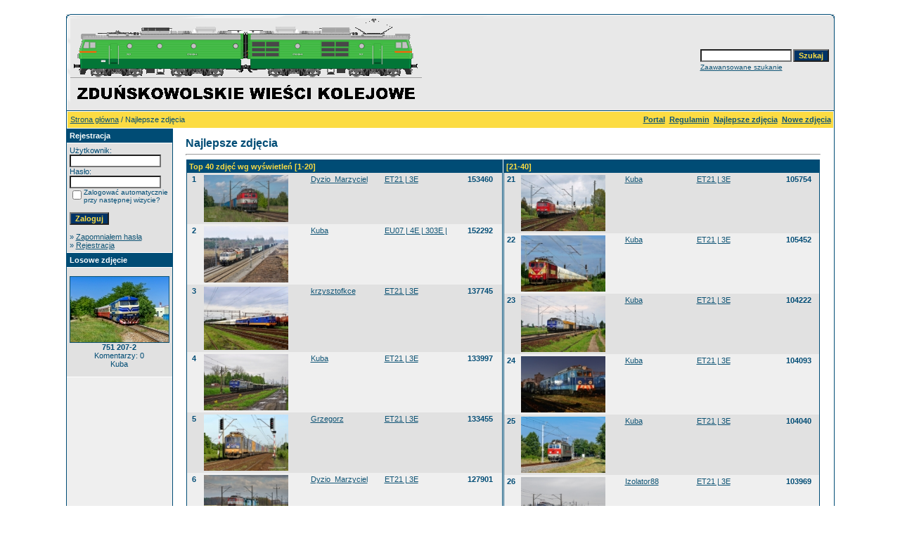

--- FILE ---
content_type: text/html;charset=UTF-8
request_url: https://zwk.org.pl/galeria/top.php?sessionid=1tqv7uerf1vssj8am4n3but3q4
body_size: 6833
content:
<!DOCTYPE HTML PUBLIC "-//W3C//DTD HTML 4.01 Transitional//EN">
<html dir="ltr">
<head>
<title>Zduńskowolskie Wieści Kolejowe</title>
<meta http-equiv="content-type" content="text/html; charset=UTF-8" />
<link rel="stylesheet" href="./templates/poland/style.css" />

<!--<script language="javascript" type="text/javascript">

/*
  function opendetailwindow() { 
    window.open('','detailwindow','toolbar=no,scrollbars=yes,resizable=no,width=680,height=480');
  }
  
  function right(e) {
    if (navigator.appName == 'Netscape' && (e.which == 2 || e.which == 3)) {
      alert("� Copyright by Zduńskowolskie Wieści Kolejowe");
      return false;
    }
    else if (navigator.appName == 'Microsoft Internet Explorer' && (event.button==2 || event.button == 3)) {
      alert("� Copyright by Zduńskowolskie Wieści Kolejowe");
      return false;
    }
    return true;
  }
  document.onmousedown=right;
  if (document.layers) window.captureEvents(Event.MOUSEDOWN);
  window.onmousedown=right;
*/
// 
</script>-->
<script src='https://www.google.com/recaptcha/api.js'></script>
</head>
<body bgcolor="#FFFFFF" text="#0F5475" link="#0F5475" vlink="#0F5475" alink="#0F5475">
<br /> 
<table width="1040" border="0" cellspacing="0" cellpadding="0" align="center">
  <tr>
    <td> 
      <table width="100%" border="0" cellspacing="0" cellpadding="0" class="tablehead">
        <tr> 
          <td colspan="4"><img src="./templates/poland/images/header_top.gif" width="100%" height="6" alt="" /></td>
        </tr>
        <tr> 
          <td width="6"><img src="./templates/poland/images/header_left.gif" width="6" height="131" alt="" /></td>
          <td width="805"><img src="./templates/poland/images/header_logo.gif" style="max-width:500px; margin-right: 10px; max-height:131px;" alt="" /></td>
          <td width="225" align="right"> 
            <form method="post" action="./search.php?sessionid=4ee9fvqgb50usmiad410pbaiv1"><input type="hidden" name="__csrf" value="6ea6bae88351fc86683f9c3fabd46025" />

              <table border="0" cellspacing="0" cellpadding="1">
                <tr> 
                  <td> 
                    <input type="text" name="search_keywords" size="15" class="searchinput" />
                  </td>
                  <td> 
                    <input type="submit" value="Szukaj" class="button" name="submit" />
                  </td>
                </tr>
                <tr valign="top"> 
                  <td colspan="2"><a href="./search.php?sessionid=4ee9fvqgb50usmiad410pbaiv1" class="smalltext">Zaawansowane szukanie</a></td>
                </tr>
              </table>
            </form>
          </td>
          <td align="right" width="6"><img src="./templates/poland/images/header_right.gif" width="6" height="131" alt="" /></td>
        </tr>
      </table>
    </td>
  </tr>
  <tr> 
    <td class="bordercolor"> 
      <table width="100%" border="0" cellspacing="1" cellpadding="0">
        <tr> 
          <td class="tablebgcolor"> 
            <table width="100%" border="0" cellspacing="1" cellpadding="0">
              <tr> 
                <td class="navbar" height="23"> 
                  <table width="100%" border="0" cellspacing="0" cellpadding="0">
                    <tr> 
                      <td>
					    <img src="./templates/poland/images/spacer.gif" width="4" height="4" alt="" /><span class="clickstream"><a href="./index.php?sessionid=4ee9fvqgb50usmiad410pbaiv1" class="clickstream">Strona główna</a>&nbsp;/&nbsp;Najlepsze zdjęcia</span></td>
                      <td align="right">
						<a href="/index.php"><b>Portal</b></a>&nbsp;
						<a href="./regulamin.php"><b>Regulamin</b></a>&nbsp;
					    <a href="./top.php?sessionid=4ee9fvqgb50usmiad410pbaiv1"><b>Najlepsze zdjęcia</b></a>&nbsp;
						<a href="./search.php?search_new_images=1&amp;sessionid=4ee9fvqgb50usmiad410pbaiv1"><b>Nowe zdjęcia</b></a>&nbsp;
					  </td>
                    </tr>
                  </table>
                </td>
              </tr>
            </table>
            <table width="100%" border="0" cellspacing="0" cellpadding="0">
              <tr> 
                <td width="150" class="row2" valign="top"> 
                  <table width="150" border="0" cellspacing="0" cellpadding="0">
                    <tr> 
                      <td class="head2" height="20"><img src="./templates/poland/images/spacer.gif" alt="" width="4" height="4" />Rejestracja</td>
                    </tr>
                    <tr> 
                      <td class="tablebgcolor"><img src="./templates/poland/images/spacer.gif" alt="" width="1" height="1" /></td>
                    </tr>
                    <tr> 
                      <td align="center" class="row1"><table width="100%" border="0" cellpadding="4" cellspacing="0">
  <tr> 
    <td valign="top" align="left"> 
      <form action="./login.php?sessionid=4ee9fvqgb50usmiad410pbaiv1" method="post"><input type="hidden" name="__csrf" value="6ea6bae88351fc86683f9c3fabd46025" />

        Użytkownik:<br />
        <input type="text" size="10" name="user_name" class="logininput" />
        <br />
        Hasło:<br />
        <input type="password" size="10" name="user_password" class="logininput" />
        <br />
        <table border="0" cellspacing="0" cellpadding="0">
          <tr valign="top"> 
            <td><input type="checkbox" name="auto_login" value="1" /></td>
            <td><span class="smalltext">Zalogować automatycznie przy następnej wizycie?</span></td>
          </tr>
        </table>
        <br />
		<input type="submit" value="Zaloguj" class="button" />
      </form>
      &raquo; <a href="./member.php?action=lostpassword&amp;sessionid=4ee9fvqgb50usmiad410pbaiv1">Zapomniałem hasła</a><br />
	  &raquo; <a href="./register.php?sessionid=4ee9fvqgb50usmiad410pbaiv1">Rejestracja</a></td>
  </tr>
</table>
</td>
                    </tr>
                    <tr> 
                      <td class="tablebgcolor"><img src="./templates/poland/images/spacer.gif" alt="" width="1" height="1" /></td>
                    </tr>
                  </table>
                   
                  <table width="150" border="0" cellspacing="0" cellpadding="0">
                    <tr> 
                      <td class="head2" height="20"> <img src="./templates/poland/images/spacer.gif" alt="" width="4" height="4" />Losowe zdjęcie</td>
                    </tr>
                    <tr> 
                      <td class="tablebgcolor"><img src="./templates/poland/images/spacer.gif" alt="" width="1" height="1" /></td>
                    </tr>
                    <tr> 
                      <td align="center" class="row1">
					    <br />
                        <a href="./details.php?image_id=7548&amp;sessionid=4ee9fvqgb50usmiad410pbaiv1"><img src="./data/thumbnails/81/7512072x.jpg" border="1" width="140" height="93" alt="751 207-2" title="751 207-2" /></a><br /><b>751 207-2</b><br />
Komentarzy: 0<br />Kuba						<br />
                        <br />
                      </td>
                    </tr>
                    <tr> 
                      <td class="tablebgcolor"><img src="./templates/poland/images/spacer.gif" alt="" width="1" height="1" /></td>
                    </tr>
                  </table>
                                  </td>
                <td width="1" class="bordercolor" valign="top"><img src="./templates/poland/images/spacer.gif" alt="" width="1" height="1" /></td>
                <td width="18" valign="top"><img src="./templates/poland/images/spacer.gif" alt="" width="18" height="18" /></td>
                <td width="450" valign="top">
				  <br />
                  <span class="title">Najlepsze zdjęcia</span> 
                  <hr size="1" />
                  <table width="903px" border="0" cellspacing="0" cellpadding="1">
                    <tr> 
                      <td class="bordercolor" style="background-color:transparent;"> 
                        <table width="450px" border="0" cellpadding="3" cellspacing="0" style="float:left; padding:1px;" class="bordercolor">
                          <tr> 
                            <td class="head1" valign="top" colspan="5">Top 40 zdjęć wg wyświetleń [1-20]</td>
                          </tr>
                          <tr> 
                            <td valign="top" class="row1" align="center"><b>1</b></td>
                            <td valign="top" class="row1"><a href="./details.php?image_id=6909&amp;sessionid=4ee9fvqgb50usmiad410pbaiv1" alt="TS"><img src="./data/thumbnails/52/DSC_7638_obr_gal.jpg" style="max-width:120px; max-height:90px;" /></a></td>
                            <td valign="top" class="row1"><a href="./member.php?action=showprofile&amp;user_id=7&amp;sessionid=4ee9fvqgb50usmiad410pbaiv1">Dyzio_Marzyciel</a></td>
                            <td valign="top" class="row1"><a href="./categories.php?cat_id=52&amp;sessionid=4ee9fvqgb50usmiad410pbaiv1">ET21 | 3E</a></td>
                            <td valign="top" class="row1" nowrap><b>153460</b></td>
                          </tr>
                          <tr> 
                            <td valign="top" class="row2" align="center"><b>2</b></td>
                            <td valign="top" class="row2"><a href="./details.php?image_id=1073&amp;sessionid=4ee9fvqgb50usmiad410pbaiv1" alt="EU07-167"><img src="./data/thumbnails/53/eu07167_karsznice.jpg" style="max-width:120px; max-height:90px;" /></a></td>
                            <td valign="top" class="row2"><a href="./member.php?action=showprofile&amp;user_id=1&amp;sessionid=4ee9fvqgb50usmiad410pbaiv1">Kuba</a></td>
                            <td valign="top" class="row2"><a href="./categories.php?cat_id=53&amp;sessionid=4ee9fvqgb50usmiad410pbaiv1">EU07 | 4E | 303E |</a></td>
                            <td valign="top" class="row2" nowrap><b>152292</b></td>
                          </tr>
                          <tr> 
                            <td valign="top" class="row1" align="center"><b>3</b></td>
                            <td valign="top" class="row1"><a href="./details.php?image_id=146&amp;sessionid=4ee9fvqgb50usmiad410pbaiv1" alt="3E-55"><img src="./data/thumbnails/52/3e55.jpg" style="max-width:120px; max-height:90px;" /></a></td>
                            <td valign="top" class="row1"><a href="./member.php?action=showprofile&amp;user_id=2&amp;sessionid=4ee9fvqgb50usmiad410pbaiv1">krzysztofkce</a></td>
                            <td valign="top" class="row1"><a href="./categories.php?cat_id=52&amp;sessionid=4ee9fvqgb50usmiad410pbaiv1">ET21 | 3E</a></td>
                            <td valign="top" class="row1" nowrap><b>137745</b></td>
                          </tr>
                          <tr> 
                            <td valign="top" class="row2" align="center"><b>4</b></td>
                            <td valign="top" class="row2"><a href="./details.php?image_id=1618&amp;sessionid=4ee9fvqgb50usmiad410pbaiv1" alt="3E/1-008"><img src="./data/thumbnails/52/3e008_ecco_rail.jpg" style="max-width:120px; max-height:90px;" /></a></td>
                            <td valign="top" class="row2"><a href="./member.php?action=showprofile&amp;user_id=1&amp;sessionid=4ee9fvqgb50usmiad410pbaiv1">Kuba</a></td>
                            <td valign="top" class="row2"><a href="./categories.php?cat_id=52&amp;sessionid=4ee9fvqgb50usmiad410pbaiv1">ET21 | 3E</a></td>
                            <td valign="top" class="row2" nowrap><b>133997</b></td>
                          </tr>
                          <tr> 
                            <td valign="top" class="row1" align="center"><b>5</b></td>
                            <td valign="top" class="row1"><a href="./details.php?image_id=3533&amp;sessionid=4ee9fvqgb50usmiad410pbaiv1" alt="3E-75"><img src="./data/thumbnails/52/p53053083e-75.jpg" style="max-width:120px; max-height:90px;" /></a></td>
                            <td valign="top" class="row1"><a href="./member.php?action=showprofile&amp;user_id=5&amp;sessionid=4ee9fvqgb50usmiad410pbaiv1">Grzegorz</a></td>
                            <td valign="top" class="row1"><a href="./categories.php?cat_id=52&amp;sessionid=4ee9fvqgb50usmiad410pbaiv1">ET21 | 3E</a></td>
                            <td valign="top" class="row1" nowrap><b>133455</b></td>
                          </tr>
                          <tr> 
                            <td valign="top" class="row2" align="center"><b>6</b></td>
                            <td valign="top" class="row2"><a href="./details.php?image_id=5120&amp;sessionid=4ee9fvqgb50usmiad410pbaiv1" alt="SPUTNIK"><img src="./data/thumbnails/52/DSC_0030_obr_gal.jpg" style="max-width:120px; max-height:90px;" /></a></td>
                            <td valign="top" class="row2"><a href="./member.php?action=showprofile&amp;user_id=7&amp;sessionid=4ee9fvqgb50usmiad410pbaiv1">Dyzio_Marzyciel</a></td>
                            <td valign="top" class="row2"><a href="./categories.php?cat_id=52&amp;sessionid=4ee9fvqgb50usmiad410pbaiv1">ET21 | 3E</a></td>
                            <td valign="top" class="row2" nowrap><b>127901</b></td>
                          </tr>
                          <tr> 
                            <td valign="top" class="row1" align="center"><b>7</b></td>
                            <td valign="top" class="row1"><a href="./details.php?image_id=6020&amp;sessionid=4ee9fvqgb50usmiad410pbaiv1" alt="193 738"><img src="./data/thumbnails/59/193738c.jpg" style="max-width:120px; max-height:90px;" /></a></td>
                            <td valign="top" class="row1"><a href="./member.php?action=showprofile&amp;user_id=1&amp;sessionid=4ee9fvqgb50usmiad410pbaiv1">Kuba</a></td>
                            <td valign="top" class="row1"><a href="./categories.php?cat_id=59&amp;sessionid=4ee9fvqgb50usmiad410pbaiv1">EU46 | 193 | X4EC</a></td>
                            <td valign="top" class="row1" nowrap><b>127384</b></td>
                          </tr>
                          <tr> 
                            <td valign="top" class="row2" align="center"><b>8</b></td>
                            <td valign="top" class="row2"><a href="./details.php?image_id=3405&amp;sessionid=4ee9fvqgb50usmiad410pbaiv1" alt="SPUTNIK ORLEN KOLTRANS"><img src="./data/thumbnails/52/DSC_3777_obr_gal.jpg" style="max-width:120px; max-height:90px;" /></a></td>
                            <td valign="top" class="row2"><a href="./member.php?action=showprofile&amp;user_id=7&amp;sessionid=4ee9fvqgb50usmiad410pbaiv1">Dyzio_Marzyciel</a></td>
                            <td valign="top" class="row2"><a href="./categories.php?cat_id=52&amp;sessionid=4ee9fvqgb50usmiad410pbaiv1">ET21 | 3E</a></td>
                            <td valign="top" class="row2" nowrap><b>123653</b></td>
                          </tr>
                          <tr> 
                            <td valign="top" class="row1" align="center"><b>9</b></td>
                            <td valign="top" class="row1"><a href="./details.php?image_id=5465&amp;sessionid=4ee9fvqgb50usmiad410pbaiv1" alt="GWIAZDA"><img src="./data/thumbnails/52/DSC_1122_OBR_gal.jpg" style="max-width:120px; max-height:90px;" /></a></td>
                            <td valign="top" class="row1"><a href="./member.php?action=showprofile&amp;user_id=7&amp;sessionid=4ee9fvqgb50usmiad410pbaiv1">Dyzio_Marzyciel</a></td>
                            <td valign="top" class="row1"><a href="./categories.php?cat_id=52&amp;sessionid=4ee9fvqgb50usmiad410pbaiv1">ET21 | 3E</a></td>
                            <td valign="top" class="row1" nowrap><b>122576</b></td>
                          </tr>
                          <tr> 
                            <td valign="top" class="row2" align="center"><b>10</b></td>
                            <td valign="top" class="row2"><a href="./details.php?image_id=1903&amp;sessionid=4ee9fvqgb50usmiad410pbaiv1" alt="3E-100-054"><img src="./data/thumbnails/52/3e100054_db.jpg" style="max-width:120px; max-height:90px;" /></a></td>
                            <td valign="top" class="row2"><a href="./member.php?action=showprofile&amp;user_id=1&amp;sessionid=4ee9fvqgb50usmiad410pbaiv1">Kuba</a></td>
                            <td valign="top" class="row2"><a href="./categories.php?cat_id=52&amp;sessionid=4ee9fvqgb50usmiad410pbaiv1">ET21 | 3E</a></td>
                            <td valign="top" class="row2" nowrap><b>118136</b></td>
                          </tr>
                          <tr> 
                            <td valign="top" class="row1" align="center"><b>11</b></td>
                            <td valign="top" class="row1"><a href="./details.php?image_id=869&amp;sessionid=4ee9fvqgb50usmiad410pbaiv1" alt="060Da-2335"><img src="./data/thumbnails/62/060da2335_zwkjj.jpg" style="max-width:120px; max-height:90px;" /></a></td>
                            <td valign="top" class="row1"><a href="./member.php?action=showprofile&amp;user_id=1&amp;sessionid=4ee9fvqgb50usmiad410pbaiv1">Kuba</a></td>
                            <td valign="top" class="row1"><a href="./categories.php?cat_id=62&amp;sessionid=4ee9fvqgb50usmiad410pbaiv1">ST43 | 060Da</a></td>
                            <td valign="top" class="row1" nowrap><b>111564</b></td>
                          </tr>
                          <tr> 
                            <td valign="top" class="row2" align="center"><b>12</b></td>
                            <td valign="top" class="row2"><a href="./details.php?image_id=37&amp;sessionid=4ee9fvqgb50usmiad410pbaiv1" alt="3E-001"><img src="./data/thumbnails/52/3e001a_Zwk.jpg" style="max-width:120px; max-height:90px;" /></a></td>
                            <td valign="top" class="row2"><a href="./member.php?action=showprofile&amp;user_id=1&amp;sessionid=4ee9fvqgb50usmiad410pbaiv1">Kuba</a></td>
                            <td valign="top" class="row2"><a href="./categories.php?cat_id=52&amp;sessionid=4ee9fvqgb50usmiad410pbaiv1">ET21 | 3E</a></td>
                            <td valign="top" class="row2" nowrap><b>111113</b></td>
                          </tr>
                          <tr> 
                            <td valign="top" class="row1" align="center"><b>13</b></td>
                            <td valign="top" class="row1"><a href="./details.php?image_id=92&amp;sessionid=4ee9fvqgb50usmiad410pbaiv1" alt="3E/1M-202"><img src="./data/thumbnails/52/3e1m202.jpg" style="max-width:120px; max-height:90px;" /></a></td>
                            <td valign="top" class="row1"><a href="./member.php?action=showprofile&amp;user_id=1&amp;sessionid=4ee9fvqgb50usmiad410pbaiv1">Kuba</a></td>
                            <td valign="top" class="row1"><a href="./categories.php?cat_id=52&amp;sessionid=4ee9fvqgb50usmiad410pbaiv1">ET21 | 3E</a></td>
                            <td valign="top" class="row1" nowrap><b>110702</b></td>
                          </tr>
                          <tr> 
                            <td valign="top" class="row2" align="center"><b>14</b></td>
                            <td valign="top" class="row2"><a href="./details.php?image_id=411&amp;sessionid=4ee9fvqgb50usmiad410pbaiv1" alt="3E/1M-202"><img src="./data/thumbnails/52/3e-1m-202.jpg" style="max-width:120px; max-height:90px;" /></a></td>
                            <td valign="top" class="row2"><a href="./member.php?action=showprofile&amp;user_id=4&amp;sessionid=4ee9fvqgb50usmiad410pbaiv1">Izolator88</a></td>
                            <td valign="top" class="row2"><a href="./categories.php?cat_id=52&amp;sessionid=4ee9fvqgb50usmiad410pbaiv1">ET21 | 3E</a></td>
                            <td valign="top" class="row2" nowrap><b>109441</b></td>
                          </tr>
                          <tr> 
                            <td valign="top" class="row1" align="center"><b>15</b></td>
                            <td valign="top" class="row1"><a href="./details.php?image_id=31&amp;sessionid=4ee9fvqgb50usmiad410pbaiv1" alt="140-064-7"><img src="./data/thumbnails/70/1400647.jpg" style="max-width:120px; max-height:90px;" /></a></td>
                            <td valign="top" class="row1"><a href="./member.php?action=showprofile&amp;user_id=1&amp;sessionid=4ee9fvqgb50usmiad410pbaiv1">Kuba</a></td>
                            <td valign="top" class="row1"><a href="./categories.php?cat_id=70&amp;sessionid=4ee9fvqgb50usmiad410pbaiv1">140 | 30E1</a></td>
                            <td valign="top" class="row1" nowrap><b>108613</b></td>
                          </tr>
                          <tr> 
                            <td valign="top" class="row2" align="center"><b>16</b></td>
                            <td valign="top" class="row2"><a href="./details.php?image_id=6846&amp;sessionid=4ee9fvqgb50usmiad410pbaiv1" alt="3E/1-006"><img src="./data/thumbnails/52/3e1006.jpg" style="max-width:120px; max-height:90px;" /></a></td>
                            <td valign="top" class="row2"><a href="./member.php?action=showprofile&amp;user_id=1&amp;sessionid=4ee9fvqgb50usmiad410pbaiv1">Kuba</a></td>
                            <td valign="top" class="row2"><a href="./categories.php?cat_id=52&amp;sessionid=4ee9fvqgb50usmiad410pbaiv1">ET21 | 3E</a></td>
                            <td valign="top" class="row2" nowrap><b>107907</b></td>
                          </tr>
                          <tr> 
                            <td valign="top" class="row1" align="center"><b>17</b></td>
                            <td valign="top" class="row1"><a href="./details.php?image_id=1897&amp;sessionid=4ee9fvqgb50usmiad410pbaiv1" alt="3E/1-75"><img src="./data/thumbnails/52/3e75aaa.jpg" style="max-width:120px; max-height:90px;" /></a></td>
                            <td valign="top" class="row1"><a href="./member.php?action=showprofile&amp;user_id=1&amp;sessionid=4ee9fvqgb50usmiad410pbaiv1">Kuba</a></td>
                            <td valign="top" class="row1"><a href="./categories.php?cat_id=52&amp;sessionid=4ee9fvqgb50usmiad410pbaiv1">ET21 | 3E</a></td>
                            <td valign="top" class="row1" nowrap><b>106073</b></td>
                          </tr>
                          <tr> 
                            <td valign="top" class="row2" align="center"><b>18</b></td>
                            <td valign="top" class="row2"><a href="./details.php?image_id=5299&amp;sessionid=4ee9fvqgb50usmiad410pbaiv1" alt="3E/1-045"><img src="./data/thumbnails/52/3e1045.jpg" style="max-width:120px; max-height:90px;" /></a></td>
                            <td valign="top" class="row2"><a href="./member.php?action=showprofile&amp;user_id=1&amp;sessionid=4ee9fvqgb50usmiad410pbaiv1">Kuba</a></td>
                            <td valign="top" class="row2"><a href="./categories.php?cat_id=52&amp;sessionid=4ee9fvqgb50usmiad410pbaiv1">ET21 | 3E</a></td>
                            <td valign="top" class="row2" nowrap><b>106064</b></td>
                          </tr>
                          <tr> 
                            <td valign="top" class="row1" align="center"><b>19</b></td>
                            <td valign="top" class="row1"><a href="./details.php?image_id=1458&amp;sessionid=4ee9fvqgb50usmiad410pbaiv1" alt="3E-100-031"><img src="./data/thumbnails/52/3e031aa.jpg" style="max-width:120px; max-height:90px;" /></a></td>
                            <td valign="top" class="row1"><a href="./member.php?action=showprofile&amp;user_id=1&amp;sessionid=4ee9fvqgb50usmiad410pbaiv1">Kuba</a></td>
                            <td valign="top" class="row1"><a href="./categories.php?cat_id=52&amp;sessionid=4ee9fvqgb50usmiad410pbaiv1">ET21 | 3E</a></td>
                            <td valign="top" class="row1" nowrap><b>106004</b></td>
                          </tr>
                          <tr> 
                            <td valign="top" class="row2" align="center"><b>20</b></td>
                            <td valign="top" class="row2"><a href="./details.php?image_id=2176&amp;sessionid=4ee9fvqgb50usmiad410pbaiv1" alt="3E-100-063"><img src="./data/thumbnails/52/3e100063.jpg" style="max-width:120px; max-height:90px;" /></a></td>
                            <td valign="top" class="row2"><a href="./member.php?action=showprofile&amp;user_id=1&amp;sessionid=4ee9fvqgb50usmiad410pbaiv1">Kuba</a></td>
                            <td valign="top" class="row2"><a href="./categories.php?cat_id=52&amp;sessionid=4ee9fvqgb50usmiad410pbaiv1">ET21 | 3E</a></td>
                            <td valign="top" class="row2" nowrap><b>105922</b></td>
                          </tr>
                        <!--
                          <tr> 
                            <td class="head1" valign="top" colspan="5">Top 20 zdjęć wg oceny</td>
                          </tr>
                          <tr> 
                            <td valign="top" class="row1" align="center"><b>1</b></td>
                            <td valign="top" class="row1"></td>
                            <td valign="top" class="row1"></td>
                            <td valign="top" class="row1"></td>
                            <td valign="top" class="row1" nowrap></td>
                          </tr>
                          <tr> 
                            <td valign="top" class="row2" align="center"><b>2</b></td>
                            <td valign="top" class="row2"></td>
                            <td valign="top" class="row2"></td>
                            <td valign="top" class="row2"></td>
                            <td valign="top" class="row2" nowrap></td>
                          </tr>
                          <tr> 
                            <td valign="top" class="row1" align="center"><b>3</b></td>
                            <td valign="top" class="row1"></td>
                            <td valign="top" class="row1"></td>
                            <td valign="top" class="row1"></td>
                            <td valign="top" class="row1" nowrap></td>
                          </tr>
                          <tr> 
                            <td valign="top" class="row2" align="center"><b>4</b></td>
                            <td valign="top" class="row2"></td>
                            <td valign="top" class="row2"></td>
                            <td valign="top" class="row2"></td>
                            <td valign="top" class="row2" nowrap></td>
                          </tr>
                          <tr> 
                            <td valign="top" class="row1" align="center"><b>5</b></td>
                            <td valign="top" class="row1"></td>
                            <td valign="top" class="row1"></td>
                            <td valign="top" class="row1"></td>
                            <td valign="top" class="row1" nowrap></td>
                          </tr>
                          <tr> 
                            <td valign="top" class="row2" align="center"><b>6</b></td>
                            <td valign="top" class="row2"></td>
                            <td valign="top" class="row2"></td>
                            <td valign="top" class="row2"></td>
                            <td valign="top" class="row2" nowrap></td>
                          </tr>
                          <tr> 
                            <td valign="top" class="row1" align="center"><b>7</b></td>
                            <td valign="top" class="row1"></td>
                            <td valign="top" class="row1"></td>
                            <td valign="top" class="row1"></td>
                            <td valign="top" class="row1" nowrap></td>
                          </tr>
                          <tr> 
                            <td valign="top" class="row2" align="center"><b>8</b></td>
                            <td valign="top" class="row2"></td>
                            <td valign="top" class="row2"></td>
                            <td valign="top" class="row2"></td>
                            <td valign="top" class="row2" nowrap></td>
                          </tr>
                          <tr> 
                            <td valign="top" class="row1" align="center"><b>9</b></td>
                            <td valign="top" class="row1"></td>
                            <td valign="top" class="row1"></td>
                            <td valign="top" class="row1"></td>
                            <td valign="top" class="row1" nowrap></td>
                          </tr>
                          <tr> 
                            <td valign="top" class="row2" align="center"><b>10</b></td>
                            <td valign="top" class="row2"></td>
                            <td valign="top" class="row2"></td>
                            <td valign="top" class="row2"></td>
                            <td valign="top" class="row2" nowrap></td>
                          </tr>
                          <tr> 
                            <td valign="top" class="row1" align="center"><b>11</b></td>
                            <td valign="top" class="row1"></td>
                            <td valign="top" class="row1"></td>
                            <td valign="top" class="row1"></td>
                            <td valign="top" class="row1" nowrap></td>
                          </tr>
                          <tr> 
                            <td valign="top" class="row2" align="center"><b>12</b></td>
                            <td valign="top" class="row2"></td>
                            <td valign="top" class="row2"></td>
                            <td valign="top" class="row2"></td>
                            <td valign="top" class="row2" nowrap></td>
                          </tr>
                          <tr> 
                            <td valign="top" class="row1" align="center"><b>13</b></td>
                            <td valign="top" class="row1"></td>
                            <td valign="top" class="row1"></td>
                            <td valign="top" class="row1"></td>
                            <td valign="top" class="row1" nowrap></td>
                          </tr>
                          <tr> 
                            <td valign="top" class="row2" align="center"><b>14</b></td>
                            <td valign="top" class="row2"></td>
                            <td valign="top" class="row2"></td>
                            <td valign="top" class="row2"></td>
                            <td valign="top" class="row2" nowrap></td>
                          </tr>
                          <tr> 
                            <td valign="top" class="row1" align="center"><b>15</b></td>
                            <td valign="top" class="row1"></td>
                            <td valign="top" class="row1"></td>
                            <td valign="top" class="row1"></td>
                            <td valign="top" class="row1" nowrap></td>
                          </tr>
                          <tr> 
                            <td valign="top" class="row2" align="center"><b>16</b></td>
                            <td valign="top" class="row2"></td>
                            <td valign="top" class="row2"></td>
                            <td valign="top" class="row2"></td>
                            <td valign="top" class="row2" nowrap></td>
                          </tr>
                          <tr> 
                            <td valign="top" class="row1" align="center"><b>17</b></td>
                            <td valign="top" class="row1"></td>
                            <td valign="top" class="row1"></td>
                            <td valign="top" class="row1"></td>
                            <td valign="top" class="row1" nowrap></td>
                          </tr>
                          <tr> 
                            <td valign="top" class="row2" align="center"><b>18</b></td>
                            <td valign="top" class="row2"></td>
                            <td valign="top" class="row2"></td>
                            <td valign="top" class="row2"></td>
                            <td valign="top" class="row2" nowrap></td>
                          </tr>
                          <tr> 
                            <td valign="top" class="row1" align="center"><b>19</b></td>
                            <td valign="top" class="row1"></td>
                            <td valign="top" class="row1"></td>
                            <td valign="top" class="row1"></td>
                            <td valign="top" class="row1" nowrap></td>
                          </tr>
                          <tr> 
                            <td valign="top" class="row2" align="center"><b>20</b></td>
                            <td valign="top" class="row2"></td>
                            <td valign="top" class="row2"></td>
                            <td valign="top" class="row2"></td>
                            <td valign="top" class="row2" nowrap></td>
                          </tr>
                          -->
						  <!--
                          <tr> 
                            <td class="head1" valign="top" colspan="5">Top 10 zdjęć wg ilości głosów</td>
                          </tr>
                          <tr> 
                            <td valign="top" class="row1" align="center"><b>1</b></td>
                            <td valign="top" class="row1"></td>
                            <td valign="top" class="row1"></td>
                            <td valign="top" class="row1"></td>
                            <td valign="top" class="row1" nowrap></td>
                          </tr>
                          <tr> 
                            <td valign="top" class="row2" align="center"><b>2</b></td>
                            <td valign="top" class="row2"></td>
                            <td valign="top" class="row2"></td>
                            <td valign="top" class="row2"></td>
                            <td valign="top" class="row2" nowrap></td>
                          </tr>
                          <tr> 
                            <td valign="top" class="row1" align="center"><b>3</b></td>
                            <td valign="top" class="row1"></td>
                            <td valign="top" class="row1"></td>
                            <td valign="top" class="row1"></td>
                            <td valign="top" class="row1" nowrap></td>
                          </tr>
                          <tr> 
                            <td valign="top" class="row2" align="center"><b>4</b></td>
                            <td valign="top" class="row2"></td>
                            <td valign="top" class="row2"></td>
                            <td valign="top" class="row2"></td>
                            <td valign="top" class="row2" nowrap></td>
                          </tr>
                          <tr> 
                            <td valign="top" class="row1" align="center"><b>5</b></td>
                            <td valign="top" class="row1"></td>
                            <td valign="top" class="row1"></td>
                            <td valign="top" class="row1"></td>
                            <td valign="top" class="row1" nowrap></td>
                          </tr>
                          <tr> 
                            <td valign="top" class="row2" align="center"><b>6</b></td>
                            <td valign="top" class="row2"></td>
                            <td valign="top" class="row2"></td>
                            <td valign="top" class="row2"></td>
                            <td valign="top" class="row2" nowrap></td>
                          </tr>
                          <tr> 
                            <td valign="top" class="row1" align="center"><b>7</b></td>
                            <td valign="top" class="row1"></td>
                            <td valign="top" class="row1"></td>
                            <td valign="top" class="row1"></td>
                            <td valign="top" class="row1" nowrap></td>
                          </tr>
                          <tr> 
                            <td valign="top" class="row2" align="center"><b>8</b></td>
                            <td valign="top" class="row2"></td>
                            <td valign="top" class="row2"></td>
                            <td valign="top" class="row2"></td>
                            <td valign="top" class="row2" nowrap></td>
                          </tr>
                          <tr> 
                            <td valign="top" class="row1" align="center"><b>9</b></td>
                            <td valign="top" class="row1"></td>
                            <td valign="top" class="row1"></td>
                            <td valign="top" class="row1"></td>
                            <td valign="top" class="row1" nowrap></td>
                          </tr>
                          <tr> 
                            <td valign="top" class="row2" align="center"><b>10</b></td>
                            <td valign="top" class="row2"></td>
                            <td valign="top" class="row2"></td>
                            <td valign="top" class="row2"></td>
                            <td valign="top" class="row2" nowrap></td>
                          </tr>-->
						  <!--PODZIAL-->
						</table>
                        <table width="450px" border="0" cellpadding="3" cellspacing="0" style="float:right; padding:1px;" class="bordercolor">
						  <!--PODZIAL END-->
                          <tr> 
                            <td class="head1" valign="top" colspan="5"><!--Top 40 zdjęć wg wyświetleń--> [21-40]</td>
                          </tr>
                          <tr> 
                            <td valign="top" class="row1" align="center"><b>21</b></td>
                            <td valign="top" class="row1"><a href="./details.php?image_id=690&amp;sessionid=4ee9fvqgb50usmiad410pbaiv1" alt="3E/1-044"><img src="./data/thumbnails/52/3e044.jpg" style="max-width:120px; max-height:90px;" /></a></td>
                            <td valign="top" class="row1"><a href="./member.php?action=showprofile&amp;user_id=1&amp;sessionid=4ee9fvqgb50usmiad410pbaiv1">Kuba</a></td>
                            <td valign="top" class="row1"><a href="./categories.php?cat_id=52&amp;sessionid=4ee9fvqgb50usmiad410pbaiv1">ET21 | 3E</a></td>
                            <td valign="top" class="row1" nowrap><b>105754</b></td>
                          </tr>
                          <tr> 
                            <td valign="top" class="row2" align="center"><b>22</b></td>
                            <td valign="top" class="row2"><a href="./details.php?image_id=93&amp;sessionid=4ee9fvqgb50usmiad410pbaiv1" alt="3E/1-74"><img src="./data/thumbnails/52/3e74.jpg" style="max-width:120px; max-height:90px;" /></a></td>
                            <td valign="top" class="row2"><a href="./member.php?action=showprofile&amp;user_id=1&amp;sessionid=4ee9fvqgb50usmiad410pbaiv1">Kuba</a></td>
                            <td valign="top" class="row2"><a href="./categories.php?cat_id=52&amp;sessionid=4ee9fvqgb50usmiad410pbaiv1">ET21 | 3E</a></td>
                            <td valign="top" class="row2" nowrap><b>105452</b></td>
                          </tr>
                          <tr> 
                            <td valign="top" class="row1" align="center"><b>23</b></td>
                            <td valign="top" class="row1"><a href="./details.php?image_id=1639&amp;sessionid=4ee9fvqgb50usmiad410pbaiv1" alt="3E/1-008"><img src="./data/thumbnails/52/3e008a.jpg" style="max-width:120px; max-height:90px;" /></a></td>
                            <td valign="top" class="row1"><a href="./member.php?action=showprofile&amp;user_id=1&amp;sessionid=4ee9fvqgb50usmiad410pbaiv1">Kuba</a></td>
                            <td valign="top" class="row1"><a href="./categories.php?cat_id=52&amp;sessionid=4ee9fvqgb50usmiad410pbaiv1">ET21 | 3E</a></td>
                            <td valign="top" class="row1" nowrap><b>104222</b></td>
                          </tr>
                          <tr> 
                            <td valign="top" class="row2" align="center"><b>24</b></td>
                            <td valign="top" class="row2"><a href="./details.php?image_id=5930&amp;sessionid=4ee9fvqgb50usmiad410pbaiv1" alt="3E-100-030"><img src="./data/thumbnails/52/3e100030aa.jpg" style="max-width:120px; max-height:90px;" /></a></td>
                            <td valign="top" class="row2"><a href="./member.php?action=showprofile&amp;user_id=1&amp;sessionid=4ee9fvqgb50usmiad410pbaiv1">Kuba</a></td>
                            <td valign="top" class="row2"><a href="./categories.php?cat_id=52&amp;sessionid=4ee9fvqgb50usmiad410pbaiv1">ET21 | 3E</a></td>
                            <td valign="top" class="row2" nowrap><b>104093</b></td>
                          </tr>
                          <tr> 
                            <td valign="top" class="row1" align="center"><b>25</b></td>
                            <td valign="top" class="row1"><a href="./details.php?image_id=7089&amp;sessionid=4ee9fvqgb50usmiad410pbaiv1" alt="3E/1-350"><img src="./data/thumbnails/52/3e350a.jpg" style="max-width:120px; max-height:90px;" /></a></td>
                            <td valign="top" class="row1"><a href="./member.php?action=showprofile&amp;user_id=1&amp;sessionid=4ee9fvqgb50usmiad410pbaiv1">Kuba</a></td>
                            <td valign="top" class="row1"><a href="./categories.php?cat_id=52&amp;sessionid=4ee9fvqgb50usmiad410pbaiv1">ET21 | 3E</a></td>
                            <td valign="top" class="row1" nowrap><b>104040</b></td>
                          </tr>
                          <tr> 
                            <td valign="top" class="row2" align="center"><b>26</b></td>
                            <td valign="top" class="row2"><a href="./details.php?image_id=1102&amp;sessionid=4ee9fvqgb50usmiad410pbaiv1" alt="3E/1-75"><img src="./data/thumbnails/52/img_0689aa.jpg" style="max-width:120px; max-height:90px;" /></a></td>
                            <td valign="top" class="row2"><a href="./member.php?action=showprofile&amp;user_id=4&amp;sessionid=4ee9fvqgb50usmiad410pbaiv1">Izolator88</a></td>
                            <td valign="top" class="row2"><a href="./categories.php?cat_id=52&amp;sessionid=4ee9fvqgb50usmiad410pbaiv1">ET21 | 3E</a></td>
                            <td valign="top" class="row2" nowrap><b>103969</b></td>
                          </tr>
                          <tr> 
                            <td valign="top" class="row1" align="center"><b>27</b></td>
                            <td valign="top" class="row1"><a href="./details.php?image_id=1340&amp;sessionid=4ee9fvqgb50usmiad410pbaiv1" alt="3E-054"><img src="./data/thumbnails/52/3e054a.jpg" style="max-width:120px; max-height:90px;" /></a></td>
                            <td valign="top" class="row1"><a href="./member.php?action=showprofile&amp;user_id=1&amp;sessionid=4ee9fvqgb50usmiad410pbaiv1">Kuba</a></td>
                            <td valign="top" class="row1"><a href="./categories.php?cat_id=52&amp;sessionid=4ee9fvqgb50usmiad410pbaiv1">ET21 | 3E</a></td>
                            <td valign="top" class="row1" nowrap><b>103867</b></td>
                          </tr>
                          <tr> 
                            <td valign="top" class="row2" align="center"><b>28</b></td>
                            <td valign="top" class="row2"><a href="./details.php?image_id=6844&amp;sessionid=4ee9fvqgb50usmiad410pbaiv1" alt="3E-100-117"><img src="./data/thumbnails/52/3e100117a.jpg" style="max-width:120px; max-height:90px;" /></a></td>
                            <td valign="top" class="row2"><a href="./member.php?action=showprofile&amp;user_id=1&amp;sessionid=4ee9fvqgb50usmiad410pbaiv1">Kuba</a></td>
                            <td valign="top" class="row2"><a href="./categories.php?cat_id=52&amp;sessionid=4ee9fvqgb50usmiad410pbaiv1">ET21 | 3E</a></td>
                            <td valign="top" class="row2" nowrap><b>102631</b></td>
                          </tr>
                          <tr> 
                            <td valign="top" class="row1" align="center"><b>29</b></td>
                            <td valign="top" class="row1"><a href="./details.php?image_id=1718&amp;sessionid=4ee9fvqgb50usmiad410pbaiv1" alt="PCC"><img src="./data/thumbnails/52/P6145815a.jpg" style="max-width:120px; max-height:90px;" /></a></td>
                            <td valign="top" class="row1"><a href="./member.php?action=showprofile&amp;user_id=5&amp;sessionid=4ee9fvqgb50usmiad410pbaiv1">Grzegorz</a></td>
                            <td valign="top" class="row1"><a href="./categories.php?cat_id=52&amp;sessionid=4ee9fvqgb50usmiad410pbaiv1">ET21 | 3E</a></td>
                            <td valign="top" class="row1" nowrap><b>102299</b></td>
                          </tr>
                          <tr> 
                            <td valign="top" class="row2" align="center"><b>30</b></td>
                            <td valign="top" class="row2"><a href="./details.php?image_id=2581&amp;sessionid=4ee9fvqgb50usmiad410pbaiv1" alt="ET21-012"><img src="./data/thumbnails/52/et21-012_3.jpg" style="max-width:120px; max-height:90px;" /></a></td>
                            <td valign="top" class="row2"><a href="./member.php?action=showprofile&amp;user_id=26&amp;sessionid=4ee9fvqgb50usmiad410pbaiv1">Mates</a></td>
                            <td valign="top" class="row2"><a href="./categories.php?cat_id=52&amp;sessionid=4ee9fvqgb50usmiad410pbaiv1">ET21 | 3E</a></td>
                            <td valign="top" class="row2" nowrap><b>100755</b></td>
                          </tr>
                          <tr> 
                            <td valign="top" class="row1" align="center"><b>31</b></td>
                            <td valign="top" class="row1"><a href="./details.php?image_id=1758&amp;sessionid=4ee9fvqgb50usmiad410pbaiv1" alt="3E!"><img src="./data/thumbnails/52/SYGDSC_0516b.jpg" style="max-width:120px; max-height:90px;" /></a></td>
                            <td valign="top" class="row1"><a href="./member.php?action=showprofile&amp;user_id=7&amp;sessionid=4ee9fvqgb50usmiad410pbaiv1">Dyzio_Marzyciel</a></td>
                            <td valign="top" class="row1"><a href="./categories.php?cat_id=52&amp;sessionid=4ee9fvqgb50usmiad410pbaiv1">ET21 | 3E</a></td>
                            <td valign="top" class="row1" nowrap><b>100528</b></td>
                          </tr>
                          <tr> 
                            <td valign="top" class="row2" align="center"><b>32</b></td>
                            <td valign="top" class="row2"><a href="./details.php?image_id=4948&amp;sessionid=4ee9fvqgb50usmiad410pbaiv1" alt="3E/1-56"><img src="./data/thumbnails/52/3e56aa.jpg" style="max-width:120px; max-height:90px;" /></a></td>
                            <td valign="top" class="row2"><a href="./member.php?action=showprofile&amp;user_id=1&amp;sessionid=4ee9fvqgb50usmiad410pbaiv1">Kuba</a></td>
                            <td valign="top" class="row2"><a href="./categories.php?cat_id=52&amp;sessionid=4ee9fvqgb50usmiad410pbaiv1">ET21 | 3E</a></td>
                            <td valign="top" class="row2" nowrap><b>100406</b></td>
                          </tr>
                          <tr> 
                            <td valign="top" class="row1" align="center"><b>33</b></td>
                            <td valign="top" class="row1"><a href="./details.php?image_id=2039&amp;sessionid=4ee9fvqgb50usmiad410pbaiv1" alt="3E/1-75"><img src="./data/thumbnails/52/DSC_8552a.jpg" style="max-width:120px; max-height:90px;" /></a></td>
                            <td valign="top" class="row1"><a href="./member.php?action=showprofile&amp;user_id=5&amp;sessionid=4ee9fvqgb50usmiad410pbaiv1">Grzegorz</a></td>
                            <td valign="top" class="row1"><a href="./categories.php?cat_id=52&amp;sessionid=4ee9fvqgb50usmiad410pbaiv1">ET21 | 3E</a></td>
                            <td valign="top" class="row1" nowrap><b>100254</b></td>
                          </tr>
                          <tr> 
                            <td valign="top" class="row2" align="center"><b>34</b></td>
                            <td valign="top" class="row2"><a href="./details.php?image_id=179&amp;sessionid=4ee9fvqgb50usmiad410pbaiv1" alt="Ty42-107"><img src="./data/thumbnails/82/csc_5247a.jpg" style="max-width:120px; max-height:90px;" /></a></td>
                            <td valign="top" class="row2"><a href="./member.php?action=showprofile&amp;user_id=2&amp;sessionid=4ee9fvqgb50usmiad410pbaiv1">krzysztofkce</a></td>
                            <td valign="top" class="row2"><a href="./categories.php?cat_id=82&amp;sessionid=4ee9fvqgb50usmiad410pbaiv1">Skansen Lokomotyw</a></td>
                            <td valign="top" class="row2" nowrap><b>99792</b></td>
                          </tr>
                          <tr> 
                            <td valign="top" class="row1" align="center"><b>35</b></td>
                            <td valign="top" class="row1"><a href="./details.php?image_id=5967&amp;sessionid=4ee9fvqgb50usmiad410pbaiv1" alt="3E-100-004"><img src="./data/thumbnails/52/3e100004zz.jpg" style="max-width:120px; max-height:90px;" /></a></td>
                            <td valign="top" class="row1"><a href="./member.php?action=showprofile&amp;user_id=1&amp;sessionid=4ee9fvqgb50usmiad410pbaiv1">Kuba</a></td>
                            <td valign="top" class="row1"><a href="./categories.php?cat_id=52&amp;sessionid=4ee9fvqgb50usmiad410pbaiv1">ET21 | 3E</a></td>
                            <td valign="top" class="row1" nowrap><b>99498</b></td>
                          </tr>
                          <tr> 
                            <td valign="top" class="row2" align="center"><b>36</b></td>
                            <td valign="top" class="row2"><a href="./details.php?image_id=6845&amp;sessionid=4ee9fvqgb50usmiad410pbaiv1" alt="3E/1-350"><img src="./data/thumbnails/52/3e1350.jpg" style="max-width:120px; max-height:90px;" /></a></td>
                            <td valign="top" class="row2"><a href="./member.php?action=showprofile&amp;user_id=1&amp;sessionid=4ee9fvqgb50usmiad410pbaiv1">Kuba</a></td>
                            <td valign="top" class="row2"><a href="./categories.php?cat_id=52&amp;sessionid=4ee9fvqgb50usmiad410pbaiv1">ET21 | 3E</a></td>
                            <td valign="top" class="row2" nowrap><b>99479</b></td>
                          </tr>
                          <tr> 
                            <td valign="top" class="row1" align="center"><b>37</b></td>
                            <td valign="top" class="row1"><a href="./details.php?image_id=383&amp;sessionid=4ee9fvqgb50usmiad410pbaiv1" alt="3E/1M-488"><img src="./data/thumbnails/52/et21-488b.jpg" style="max-width:120px; max-height:90px;" /></a></td>
                            <td valign="top" class="row1"><a href="./member.php?action=showprofile&amp;user_id=4&amp;sessionid=4ee9fvqgb50usmiad410pbaiv1">Izolator88</a></td>
                            <td valign="top" class="row1"><a href="./categories.php?cat_id=52&amp;sessionid=4ee9fvqgb50usmiad410pbaiv1">ET21 | 3E</a></td>
                            <td valign="top" class="row1" nowrap><b>99284</b></td>
                          </tr>
                          <tr> 
                            <td valign="top" class="row2" align="center"><b>38</b></td>
                            <td valign="top" class="row2"><a href="./details.php?image_id=3532&amp;sessionid=4ee9fvqgb50usmiad410pbaiv1" alt="3E-55"><img src="./data/thumbnails/52/p71869273e-55.jpg" style="max-width:120px; max-height:90px;" /></a></td>
                            <td valign="top" class="row2"><a href="./member.php?action=showprofile&amp;user_id=5&amp;sessionid=4ee9fvqgb50usmiad410pbaiv1">Grzegorz</a></td>
                            <td valign="top" class="row2"><a href="./categories.php?cat_id=52&amp;sessionid=4ee9fvqgb50usmiad410pbaiv1">ET21 | 3E</a></td>
                            <td valign="top" class="row2" nowrap><b>99035</b></td>
                          </tr>
                          <tr> 
                            <td valign="top" class="row1" align="center"><b>39</b></td>
                            <td valign="top" class="row1"><a href="./details.php?image_id=269&amp;sessionid=4ee9fvqgb50usmiad410pbaiv1" alt="140 097-7"><img src="./data/thumbnails/70/1400977.jpg" style="max-width:120px; max-height:90px;" /></a></td>
                            <td valign="top" class="row1"><a href="./member.php?action=showprofile&amp;user_id=1&amp;sessionid=4ee9fvqgb50usmiad410pbaiv1">Kuba</a></td>
                            <td valign="top" class="row1"><a href="./categories.php?cat_id=70&amp;sessionid=4ee9fvqgb50usmiad410pbaiv1">140 | 30E1</a></td>
                            <td valign="top" class="row1" nowrap><b>98837</b></td>
                          </tr>
                          <tr> 
                            <td valign="top" class="row2" align="center"><b>40</b></td>
                            <td valign="top" class="row2"><a href="./details.php?image_id=4947&amp;sessionid=4ee9fvqgb50usmiad410pbaiv1" alt="3E/1-56"><img src="./data/thumbnails/52/3e56.jpg" style="max-width:120px; max-height:90px;" /></a></td>
                            <td valign="top" class="row2"><a href="./member.php?action=showprofile&amp;user_id=1&amp;sessionid=4ee9fvqgb50usmiad410pbaiv1">Kuba</a></td>
                            <td valign="top" class="row2"><a href="./categories.php?cat_id=52&amp;sessionid=4ee9fvqgb50usmiad410pbaiv1">ET21 | 3E</a></td>
                            <td valign="top" class="row2" nowrap><b>95335</b></td>
                          </tr>
						  <!--
                          <tr> 
                            <td class="head1" valign="top" colspan="5">Top 10 zdjęć wg pobrań</td>
                          </tr>
                          <tr> 
                            <td valign="top" class="row1" align="center"><b>1</b></td>
                            <td valign="top" class="row1"></td>
                            <td valign="top" class="row1"></td>
                            <td valign="top" class="row1"></td>
                            <td valign="top" class="row1" nowrap></td>
                          </tr>
                          <tr> 
                            <td valign="top" class="row2" align="center"><b>2</b></td>
                            <td valign="top" class="row2"></td>
                            <td valign="top" class="row2"></td>
                            <td valign="top" class="row2"></td>
                            <td valign="top" class="row2" nowrap></td>
                          </tr>
                          <tr> 
                            <td valign="top" class="row1" align="center"><b>3</b></td>
                            <td valign="top" class="row1"></td>
                            <td valign="top" class="row1"></td>
                            <td valign="top" class="row1"></td>
                            <td valign="top" class="row1" nowrap></td>
                          </tr>
                          <tr> 
                            <td valign="top" class="row2" align="center"><b>4</b></td>
                            <td valign="top" class="row2"></td>
                            <td valign="top" class="row2"></td>
                            <td valign="top" class="row2"></td>
                            <td valign="top" class="row2" nowrap></td>
                          </tr>
                          <tr> 
                            <td valign="top" class="row1" align="center"><b>5</b></td>
                            <td valign="top" class="row1"></td>
                            <td valign="top" class="row1"></td>
                            <td valign="top" class="row1"></td>
                            <td valign="top" class="row1" nowrap></td>
                          </tr>
                          <tr> 
                            <td valign="top" class="row2" align="center"><b>6</b></td>
                            <td valign="top" class="row2"></td>
                            <td valign="top" class="row2"></td>
                            <td valign="top" class="row2"></td>
                            <td valign="top" class="row2" nowrap></td>
                          </tr>
                          <tr> 
                            <td valign="top" class="row1" align="center"><b>7</b></td>
                            <td valign="top" class="row1"></td>
                            <td valign="top" class="row1"></td>
                            <td valign="top" class="row1"></td>
                            <td valign="top" class="row1" nowrap></td>
                          </tr>
                          <tr> 
                            <td valign="top" class="row2" align="center"><b>8</b></td>
                            <td valign="top" class="row2"></td>
                            <td valign="top" class="row2"></td>
                            <td valign="top" class="row2"></td>
                            <td valign="top" class="row2" nowrap></td>
                          </tr>
                          <tr> 
                            <td valign="top" class="row1" align="center"><b>9</b></td>
                            <td valign="top" class="row1"></td>
                            <td valign="top" class="row1"></td>
                            <td valign="top" class="row1"></td>
                            <td valign="top" class="row1" nowrap></td>
                          </tr>
                          <tr> 
                            <td valign="top" class="row2" align="center"><b>10</b></td>
                            <td valign="top" class="row2"></td>
                            <td valign="top" class="row2"></td>
                            <td valign="top" class="row2"></td>
                            <td valign="top" class="row2" nowrap></td>
                          </tr>-->
                        </table>
                      </td>
                    </tr>
                  </table>
                  <p>&nbsp;</p>
                </td>
                <td width="19" valign="top"><img src="./templates/poland/images/spacer.gif" alt="" width="19" height="19" /></td>
              </tr>
            </table>
          </td>
        </tr>
      </table>
    </td>
  </tr>
  <tr> 
    <td> 
      <table width="100%" border="0" cellspacing="0" cellpadding="0" class="tablebottom">
        <tr> 
          <td width="6"><img src="./templates/poland/images/footer_left.gif" width="6" height="19" alt="" /></td>
          <td width="805">&nbsp;</td>
          <td width="225">&nbsp;</td>
          <td width="6"><img src="./templates/poland/images/footer_right.gif" width="6" height="19" alt="" /></td>
        </tr>
      </table>
    </td>
  </tr>
</table>
<!--
    Bitte beachten Sie, dass der folgende Copyrighthinweis
    auf JEDER Seite die von 4images ausgegeben wird sichtbar 
    sein MUSS. Schriftart, Farbe etc. d�rfen an die eigene 
    Website angepasst werden, der Hinweis darf aber unter 
    KEINEN Umst�nden entfernt oder unsichtbar gemacht werden.
    Auch muss der Hyperlink zu http://www.4homepages.de intakt 
    bleiben. Diese Bedingung ist Bestandteil der Lizenz dieser 
    Software. Lesen Sie die Lizenz.txt Datei f�r weitere 
    Informationen.
	
    Please note that the following copyright notice
    MUST be displayed on each and every page output
    by 4images. You may alter the font, colour etc. but
    you CANNOT remove it, nor change it so that it be,
    to all intents and purposes, invisible. The hyperlink 
    http://www.4homepages.de must also remain intact. 
    These conditions are part of the licence this software 
    is released under. See the Licence.txt file for 
    more information.
	
	Prosz� zostawi� poni�sz� notatk� o prawach autorskich.
	MUSI by� ona pokazywana na ka�dej stronie generowanej przez
	4images. Mo�esz zmieni� czcionk�, kolor itp., ale NIE 
	MO�ESZ TEGO USUN��, ani w �aden spos�b zmieni�,
    lub uczyni� niewidocznym. ��cze http://www.4homepages.de
	musi pozosta� nietkni�te. Warunki u�ywania tego oprogramowania
	s� podane w do��czonej licencji. Zobacz plik Licence.txt po 
	wi�cej informacji.
// -->
<p align="center">
  Powered by <b>4images</b> 1.9  <br />
  <STRONG>Translation by <A HREF="mailto:rennis@interia.pl.pl?subject=Odnośnie tłumaczenia 4images.">Paweł Szybiak</A>. Plugins and compatibility with 1.9 by Nieobliczalny.</STRONG>
  <br />
  Copyright &copy; 2002 <a href="http://www.4homepages.de" target="_blank">4homepages.de</a>
</p>
<!--
<p align="center">
  <a href="http://validator.w3.org/check/referer"><img src="http://validator.w3.org/images/vxhtml10" height="31" width="88" alt="Valid XHTML 1.0!" border="0" /></a> 
</p> 
// -->
</body>
</html>
